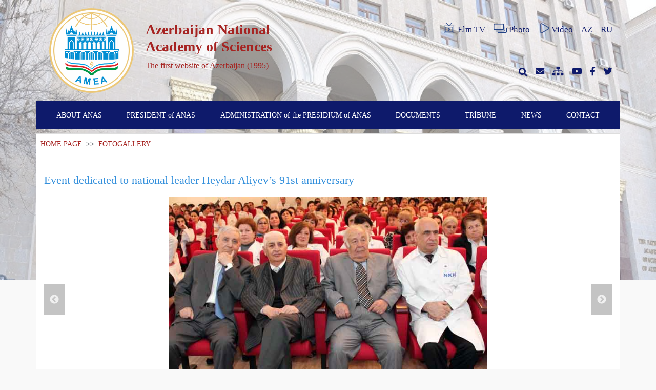

--- FILE ---
content_type: text/html; charset=UTF-8
request_url: https://science.gov.az/en/gallery/open/861?page=7
body_size: 5837
content:
<!doctype html>
<html lang="en">

<head>
    <meta charset="utf-8">
<meta name="viewport" content="width=device-width, initial-scale=1">
<meta name="csrf-token" content="SQlxTubZCc7VCc76CrzaHHi9rVjxiKg8Eylogt7g">

<meta name="author" content="Toghrul Nasirli, Alakhber Nakhiyev">

    <meta name="description" content="">
    <meta name="keywords" content="">

<title>FOTOGALLERY</title>

<link rel="stylesheet" href="https://science.gov.az/plugins/fontawesome/css/all.min.css">
<link rel="stylesheet" href="https://science.gov.az/css/app.css">
<link rel="stylesheet" href="https://science.gov.az/front/css/style.css">
    <link rel="stylesheet" href="https://science.gov.az/front/css/pages/gallery.css">
    <link rel="stylesheet" href="https://science.gov.az/plugins/fancybox/dist/jquery.fancybox.min.css"/>
</head>

<body>
    <div id="preloader">
        <div id="status"></div>
    </div>

    <div class="cover">
        <div class="bg-image" style="background-image: url('https://science.gov.az/uploads/settings/7528_1621322299.jpg')"></div>
    </div>
    <div class="container">
        <header class="row pt-3 justify-content-between d-none d-lg-flex  mb-3 ">
    <div class="col-lg-6 col-md-12 col-sm-12 col-12 row">
        <div class="col-lg-4 col-md-4 col-sm-5 col-5 mx-auto pr-0">
            <a href="https://science.gov.az/en"><img class="logo" src="https://science.gov.az/uploads/settings/2828_1716963811.png"></a>
        </div>
        <div class="col-lg-7 col-md-7 col-sm-7 col-7 pl-0 mx-md-auto row flex-row  align-items-center ">
            <div class="site-main-text user-select-none">
                <h1><strong>Azerbaijan National Academy of Sciences</strong></h1>
                <p>The first website of Azerbaijan (1995)</p>
            </div>
        </div>
    </div>
    <div class="col-lg-6 col-md-12 col-sm-12 col-12 row d-none d-md-flex d-lg-flex d-sm-flex">
        <div class="col-lg-12 col-md-6 col-sm-6 d-flex justify-content-end flex-row align-items-center header">
            <a href="http://elmtv.az/" target="_blank" class="pl-3 d-flex align-items-center">
                <img src="https://science.gov.az/img/elmtv.svg" class="header-icons mb-1 mr-1">Elm TV
            </a>
            <a href="https://science.gov.az/en/gallery" class="pl-3 d-flex align-items-center">
                <img src="https://science.gov.az/img/photos.svg" class="header-icons mb-1 mr-1">Photo
            </a>
            <a href="https://science.gov.az/en/video" class="pl-3 d-flex align-items-center">
                <img src="https://science.gov.az/img/videos.svg" class="header-icons mb-1">Video
            </a>
            <a href="https://science.gov.az/az/gallery/open/861" class="pl-3 ">AZ</a>
            <a href="https://science.gov.az/en/gallery/open/861" class="pl-3 d-none">EN</a>
            <a href="https://science.gov.az/ru/gallery/open/861" class="pl-3 ">RU</a>
        </div>
        <div class="col-lg-12 col-md-6 col-sm-6 header d-flex justify-content-end  flex-row align-items-center">
            <a class="search-box pl-3" href="javascript:void(0)">
                <i class="fas fa-search"></i>
                <form action="https://science.gov.az/en/search" method="GET">
                    <input type="hidden" name="_token" value="SQlxTubZCc7VCc76CrzaHHi9rVjxiKg8Eylogt7g">                    <input type="text" name="key" required placeholder="search...">
                </form>
            </a>
            <a href="http://mail.science.az" class="pl-3" target="_blank"><i class="fas fa-envelope"></i></a>
            <a href="https://science.gov.az/en/sitemap" class="pl-3"><i class="fas fa-sitemap"></i></a>
            <a href="https://www.youtube.com/channel/UCrJkoKSDpgzXyYTBJG6Arpw" class="pl-3" target="_blank"><i class="fab fa-youtube"></i></a>
            <a href="https://www.facebook.com/www.science.az" class="pl-3" target="_blank"><i class="fab fa-facebook-f"></i></a>
            <a href="https://twitter.com/scienceaz1" class="pl-3" target="_blank"><i class="fab fa-twitter"></i></a>
        </div>
    </div>
</header>
<div class="row roww d-lg-none pt-3 mb-3">
    <div class="col-md-8 mx-auto col-sm-11 col-11 header d-flex justify-content-between  flex-row align-items-center">
        <a href="https://science.gov.az/en/gallery" class="pl-2"><i class="fas fa-images"></i></a>
        <a href="https://science.gov.az/en/video" class="pl-2"><i class="fas fa-play"></i></a>
        <a href="http://mail.science.az" class="pl-2" target="_blank"><i class="fas fa-envelope"></i></a>
        <a href="https://science.gov.az/en/sitemap" class="pl-2"><i class="fas fa-sitemap"></i></a>
        <a href="https://www.youtube.com/channel/UCrJkoKSDpgzXyYTBJG6Arpw" class="pl-2" target="_blank"><i class="fab fa-youtube"></i></a>
        <a href="https://www.facebook.com/www.science.az" class="pl-2" target="_blank"><i class="fab fa-facebook-f"></i></a>
        <a href="https://twitter.com/scienceaz1" class="pl-2" target="_blank"><i class="fab fa-twitter"></i></a>
    </div>
</div>
        <nav id="search" class="navbar navbar-expand-lg navbar-light row">
    <div class="navbar-brand d-lg-none ">
        <div class="row">
            <div class="col-md-10 col-sm-10 col-10 row">
                <div class="col-md-3 col-sm-3 col-3 mx-md-auto">
                    <a href="https://science.gov.az/en"><img class="logo" src="https://science.gov.az/uploads/settings/6409_1717264999.png" alt="Logo"></a>
                </div>
                <div class="col-md-9 col-sm-9 col-9 mx-md-auto row flex-row align-items-center pl-1 pr-0">
                    <div class="text-white user-select-none mt-2">
                        <h2 >Azerbaijan National Academy of Sciences</h2>
                        <p>The first website of Azerbaijan (1995)</p>
                    </div>
                </div>
            </div>
            <div class="col-md-2 col-sm-2 col-2 mx-auto d-flex flex-row align-items-center">
                <button class="navbar-toggler" data-toggle="collapse" data-target="#navbarNav" aria-controls="navbarNav" aria-expanded="false" aria-label="Toggle navigation">
                    <span class="navbar-toggler-icon" style="background-image: url(https://science.gov.az/img/menu.svg)"></span>
                </button>
            </div>
        </div>
    </div>
    <div class="collapse navbar-collapse" id="navbarNav">
        <form class="d-lg-none" action="https://science.gov.az/en/search" method="GET">
            <input type="hidden" name="_token" value="SQlxTubZCc7VCc76CrzaHHi9rVjxiKg8Eylogt7g">            <input type="text" id="mobilesearchbox" name="key" placeholder="search...">
        </form>
        <ul class="navbar-nav w-100 justify-content-around">
                                                <li class="nav-item">
                                                    <a class="nav-link" href="https://science.gov.az/en/pages/o-nana">ABOUT ANAS</a>
                                                                            <ul class="dropdwn-menu">
                                                                    <li class="dropdwn-list pr-3 ">
                                                                                    <a href="https://science.gov.az/en/pages/istoriya-osnovaniya">Date of establishment</a>
                                                                                                                    </li>
                                                                    <li class="dropdwn-list pr-3 ">
                                                                                    <a href="http://science.gov.az/forms/osnovateli-nana">Founders of the ANAS</a>
                                                                                                                    </li>
                                                                    <li class="dropdwn-list pr-3 ">
                                                                                    <a href="http://science.gov.az/forms/byivshie-prezidentyi">Former presidents of the ANAS</a>
                                                                                                                    </li>
                                                                    <li class="dropdwn-list pr-3 dropdwn-arrow">
                                                                                    <a href="javascript:void(0)">Structure of ANAS</a>
                                                                                                                            <ul class="sub-menu">
                                                                                                    <li class="submenu-list pr-3 ">
            <a href="https://science.gov.az/en/pages/nauchnyie-otdeleniya-nana">Scientific Divisions of ANAS</a>
        </li>
                                                                                                    <li class="submenu-list pr-3 ">
            <a href="http://science.gov.az/institutes">Institutes</a>
        </li>
                                                                                                    <li class="submenu-list pr-3 dropdwn-arrow">
            <a href="javascript:void(0)">Regional divisions of ANAS</a>
                <ul class="sub-menu">
                            <li class="submenu-list pr-3 ">
            <a href="https://science.gov.az/en/pages/nahchyivanskoe-otdelenie">Nakhchivan Division</a>
        </li>
                            <li class="submenu-list pr-3 ">
            <a href="https://science.gov.az/en/pages/gyandjinskoe-otdelenie">Ganja Division</a>
        </li>
                    </ul>
    </li>
                                                                                                    <li class="submenu-list pr-3 dropdwn-arrow">
            <a href="https://science.gov.az/en/pages/regionalnyie-nauchnyie-tsentryi-nana">Regional Scientific Centers of ANAS</a>
                <ul class="sub-menu">
                            <li class="submenu-list pr-3 ">
            <a href="https://science.gov.az/en/pages/shekinskiy-regionalnyiy-nauchnyiy-tsentr">Sheki Regional Scientific Center</a>
        </li>
                            <li class="submenu-list pr-3 ">
            <a href="https://science.gov.az/en/pages/lenkoranskiy-regionalnyiy-nauchnyiy-tsentr">Lankaran Regional Scientific Center</a>
        </li>
                            <li class="submenu-list pr-3 ">
            <a href="https://science.gov.az/en/pages/gubinskiy-regionalnyiy-nauchnyiy-tsentr">Guba Regional Scientific Center</a>
        </li>
                    </ul>
    </li>
                                                                                                    <li class="submenu-list pr-3 dropdwn-arrow">
            <a href="https://science.gov.az/en/pages/organizatsii">Organizations</a>
                <ul class="sub-menu">
                            <li class="submenu-list pr-3 ">
            <a href="https://science.gov.az/en/pages/obschestvennyie-organizatsii-pri-nana">Social Organizations under ANAS</a>
        </li>
                    </ul>
    </li>
                                                                                            </ul>
                                                                            </li>
                                                                    <li class="dropdwn-list pr-3 dropdwn-arrow">
                                                                                    <a href="javascript:void(0)">Members of ANAS</a>
                                                                                                                            <ul class="sub-menu">
                                                                                                    <li class="submenu-list pr-3 dropdwn-arrow">
            <a href="http://science.gov.az/forms/deystvitelnyie-chlenyi">Active members</a>
                <ul class="sub-menu">
                            <li class="submenu-list pr-3 ">
            <a href="http://science.gov.az/forms/skonchavshiesya-deystvitelnyie-chlenyi">Deceased active members</a>
        </li>
                    </ul>
    </li>
                                                                                                    <li class="submenu-list pr-3 dropdwn-arrow">
            <a href="http://science.gov.az/forms/chlenyikorrespondentyi">Correspondent members</a>
                <ul class="sub-menu">
                            <li class="submenu-list pr-3 ">
            <a href="http://science.gov.az/forms/skanchavshiesya-chlenyikorrespondentyi">Deseased correspondent members</a>
        </li>
                    </ul>
    </li>
                                                                                                    <li class="submenu-list pr-3 dropdwn-arrow">
            <a href="http://science.gov.az/forms/pochetnyie-chlenyi">Honored members</a>
                <ul class="sub-menu">
                            <li class="submenu-list pr-3 ">
            <a href="http://science.gov.az/forms/skonchavshiesya-pochёtnyie-chlenyi">Desased honorary members</a>
        </li>
                    </ul>
    </li>
                                                                                                    <li class="submenu-list pr-3 dropdwn-arrow">
            <a href="https://science.gov.az/en/pages/inostrannyie-chlenyi">Foreign members</a>
                <ul class="sub-menu">
                            <li class="submenu-list pr-3 ">
            <a href="http://science.gov.az/forms/pokoynyie-zarubejnyie-chlenyi">Desased  foreign members</a>
        </li>
                    </ul>
    </li>
                                                                                            </ul>
                                                                            </li>
                                                                    <li class="dropdwn-list pr-3 ">
                                                                                    <a href="https://science.gov.az/en/pages/periodicheskie-izdaniya">Periodical publications</a>
                                                                                                                    </li>
                                                                    <li class="dropdwn-list pr-3 ">
                                                                                    <a href="https://science.gov.az/en/pages/istoricheskie-zdaniya">Historical buildings</a>
                                                                                                                    </li>
                                                                    <li class="dropdwn-list pr-3 ">
                                                                                    <a href="https://science.gov.az/en/pages/sotsialnyie-uslugi">Social services</a>
                                                                                                                    </li>
                                                            </ul>
                                            </li>
                                    <li class="nav-item">
                                                    <a class="nav-link" href="https://science.gov.az/en/forms/deystvitelnyie-chlenyi/44">PRESIDENT of ANAS</a>
                                                                            <ul class="dropdwn-menu">
                                                                    <li class="dropdwn-list pr-3 ">
                                                                                    <a href="https://science.gov.az/en/pages/tecumeyi-hal">Biography</a>
                                                                                                                    </li>
                                                                    <li class="dropdwn-list pr-3 ">
                                                                                    <a href="http://science.gov.az/news/meetings">Meetings</a>
                                                                                                                    </li>
                                                                    <li class="dropdwn-list pr-3 ">
                                                                                    <a href="https://science.gov.az/en/pages/prezidentin-qebulu">Secretariat of the President</a>
                                                                                                                    </li>
                                                            </ul>
                                            </li>
                                    <li class="nav-item">
                                                    <a class="nav-link" href="javascript:void(0)">ADMINISTRATION of the PRESIDIUM of ANAS</a>
                                                                            <ul class="dropdwn-menu">
                                                                    <li class="dropdwn-list pr-3 dropdwn-arrow">
                                                                                    <a href="javascript:void(0)">Leadership</a>
                                                                                                                            <ul class="sub-menu">
                                                                                                    <li class="submenu-list pr-3 ">
            <a href="https://science.gov.az/en/pages/vitse-prezidentler">Vice-presidents of ANAS</a>
        </li>
                                                                                                    <li class="submenu-list pr-3 ">
            <a href="https://science.gov.az/en/pages/akademik-katib">Academician-secretary of ANAS</a>
        </li>
                                                                                                    <li class="submenu-list pr-3 ">
            <a href="https://science.gov.az/en/pages/RH-uzvler">Members of Presidium</a>
        </li>
                                                                                                    <li class="submenu-list pr-3 ">
            <a href="https://science.gov.az/en/pages/Mushavirler">Advisors of ANAS</a>
        </li>
                                                                                            </ul>
                                                                            </li>
                                                                    <li class="dropdwn-list pr-3 ">
                                                                                    <a href="https://science.gov.az/en/pages/idare-sobeler">Offices</a>
                                                                                                                    </li>
                                                                    <li class="dropdwn-list pr-3 ">
                                                                                    <a href="https://science.gov.az/en/pages/organizatsii-pri-prezidiume">Organizations under the Presidium</a>
                                                                                                                    </li>
                                                            </ul>
                                            </li>
                                    <li class="nav-item">
                                                    <a class="nav-link" href="javascript:void(0)">DOCUMENTS</a>
                                                                            <ul class="dropdwn-menu">
                                                                    <li class="dropdwn-list pr-3 ">
                                                                                    <a href="http://science.gov.az/uploads/docx/3216_1621330201.docx">AR &quot;Law on Science&quot;</a>
                                                                                                                    </li>
                                                                    <li class="dropdwn-list pr-3 ">
                                                                                    <a href="https://science.gov.az/en/pages/ofitsialnyie-dokumentyi-prezidiuma-nana">Decisions of the Presidium</a>
                                                                                                                    </li>
                                                            </ul>
                                            </li>
                                    <li class="nav-item">
                                                    <a class="nav-link" href="javascript:void(0)">TRİBUNE</a>
                                                                            <ul class="dropdwn-menu">
                                                                    <li class="dropdwn-list pr-3 ">
                                                                                    <a href="http://science.gov.az/news/statements">Statements</a>
                                                                                                                    </li>
                                                                    <li class="dropdwn-list pr-3 ">
                                                                                    <a href="http://science.gov.az/news/interviews">Interviewers</a>
                                                                                                                    </li>
                                                                    <li class="dropdwn-list pr-3 ">
                                                                                    <a href="http://science.gov.az/news/articles">Articles</a>
                                                                                                                    </li>
                                                            </ul>
                                            </li>
                                    <li class="nav-item">
                                                    <a class="nav-link" href="http://science.gov.az/news">NEWS</a>
                                                                    </li>
                                    <li class="nav-item">
                                                    <a class="nav-link" href="http://science.gov.az/contact">CONTACT</a>
                                                                    </li>
                                        <li class="d-lg-none nav-item nav-lang">
                <a href="https://science.gov.az/az/gallery/open/861" class="nav-link ">AZ</a>
            </li>
            <li class="d-lg-none nav-item nav-lang">
                <a href="https://science.gov.az/en/gallery/open/861" class="nav-link d-none">EN</a>
            </li>
            <li class="d-lg-none nav-item nav-lang">
                <a href="https://science.gov.az/ru/gallery/open/861" class="nav-link ">RU</a>
            </li>
        </ul>
    </div>
</nav>
            <div class="row justify-content-between mt-lg-2">
        <div class="col-lg-12 col-md-12  row ml-0 px-0 gallarys">
            <div class="col-lg-12 col-md-12 col-sm-12 p-2">
                <span class="page-navigation">
                    <a href="https://science.gov.az/en">HOME PAGE</a>
                    <span class="text-dark">&nbsp;>>&nbsp;</span>
                    FOTOGALLERY
                </span>
            </div>
            <hr class="col-lg-12 mt-0">
            <div class="col-lg-12 my-3">
                <a class="news-detail-link" href="https://science.gov.az/en/news/open/861"> Event dedicated to national leader Heydar Aliyev’s 91st anniversary</a>
            </div>
            <div class="col-lg-12">
                <div class="slickcorusel ">
                    <div class="slider-for">
                                                    <div class="item">
                                <a data-fancybox="gallery" class="fancygallery" href="https://science.gov.az/uploads/newsalbum/p18oa0ut7r1k9165r1uq91aj11cbh4.jpg">
                                    <img src="https://science.gov.az/uploads/newsalbum/p18oa0ut7r1k9165r1uq91aj11cbh4.jpg" draggable="false" />
                                </a>
                            </div>
                                                    <div class="item">
                                <a data-fancybox="gallery" class="fancygallery" href="https://science.gov.az/uploads/newsalbum/p18oa0ut7r1ofe16s21gjrs6k138g5.jpg">
                                    <img src="https://science.gov.az/uploads/newsalbum/p18oa0ut7r1ofe16s21gjrs6k138g5.jpg" draggable="false" />
                                </a>
                            </div>
                                                    <div class="item">
                                <a data-fancybox="gallery" class="fancygallery" href="https://science.gov.az/uploads/newsalbum/p18oa0ut7sl74193l55n12j413ab6.jpg">
                                    <img src="https://science.gov.az/uploads/newsalbum/p18oa0ut7sl74193l55n12j413ab6.jpg" draggable="false" />
                                </a>
                            </div>
                                                    <div class="item">
                                <a data-fancybox="gallery" class="fancygallery" href="https://science.gov.az/uploads/newsalbum/p18oa0ut7scms1miv8vlp7i154v7.jpg">
                                    <img src="https://science.gov.az/uploads/newsalbum/p18oa0ut7scms1miv8vlp7i154v7.jpg" draggable="false" />
                                </a>
                            </div>
                                            </div>
                    <div class="slider-cover ">
                        <div class="slider-nav">
                                                            <div class="item">
                                    <img src="https://science.gov.az/uploads/newsalbum/p18oa0ut7r1k9165r1uq91aj11cbh4.jpg" draggable="false" />
                                </div>
                                                            <div class="item">
                                    <img src="https://science.gov.az/uploads/newsalbum/p18oa0ut7r1ofe16s21gjrs6k138g5.jpg" draggable="false" />
                                </div>
                                                            <div class="item">
                                    <img src="https://science.gov.az/uploads/newsalbum/p18oa0ut7sl74193l55n12j413ab6.jpg" draggable="false" />
                                </div>
                                                            <div class="item">
                                    <img src="https://science.gov.az/uploads/newsalbum/p18oa0ut7scms1miv8vlp7i154v7.jpg" draggable="false" />
                                </div>
                                                    </div>
                    </div>
                </div>
            </div>
            <hr class="col-lg-12 mt-0">
                            <div class="col-lg-4 col-md-6 col-sm-12 my-2">
                    <a href="https://science.gov.az/en/gallery/open/33759" class="gallary-news">
                        <div class="card flex-fill">
                            <img src="https://science.gov.az/uploads/newsalbum/3127_1761031582.JPG" class="card-img-top" alt="“ANAS’s High-Level Participation in the 11th Baku International Book Fair Enabled the Broad Promotion of Our Scientific Heritage”">
                            <div class="card-body d-flex flex-column align-content-between justify-content-between">
                                <h5 class="card-title">“ANAS’s High-Level Participation in the 11th Baku Internatio...</h5>
                                <p class="card-text text-center">
                                    <small class="text-muted">
                                        <span>IMPORTANT EVENTS </span><br>
                                        <span class="ml-2"> <i class="fas fa-calendar-alt mr-1"></i>10-21-2025</span>
                                    </small>
                                </p>
                            </div>
                        </div>
                    </a>
                </div>
                            <div class="col-lg-4 col-md-6 col-sm-12 my-2">
                    <a href="https://science.gov.az/en/gallery/open/33758" class="gallary-news">
                        <div class="card flex-fill">
                            <img src="https://science.gov.az/uploads/newsalbum/8646_1761030534.JPG" class="card-img-top" alt="Academic Arif Hashimov Attends Consultative Meeting of the International Science Council in Uzbekistan">
                            <div class="card-body d-flex flex-column align-content-between justify-content-between">
                                <h5 class="card-title">Academic Arif Hashimov Attends Consultative Meeting of the I...</h5>
                                <p class="card-text text-center">
                                    <small class="text-muted">
                                        <span>IMPORTANT EVENTS </span><br>
                                        <span class="ml-2"> <i class="fas fa-calendar-alt mr-1"></i>10-21-2025</span>
                                    </small>
                                </p>
                            </div>
                        </div>
                    </a>
                </div>
                            <div class="col-lg-4 col-md-6 col-sm-12 my-2">
                    <a href="https://science.gov.az/en/gallery/open/33756" class="gallary-news">
                        <div class="card flex-fill">
                            <img src="https://science.gov.az/uploads/newsalbum/239_1761027389.JPG" class="card-img-top" alt="At the Meeting of the Presidium, the Progress of Preparations for the 80th Anniversary of ANAS and the Upcoming Tasks Were Discussed">
                            <div class="card-body d-flex flex-column align-content-between justify-content-between">
                                <h5 class="card-title">At the Meeting of the Presidium, the Progress of Preparation...</h5>
                                <p class="card-text text-center">
                                    <small class="text-muted">
                                        <span>IMPORTANT EVENTS </span><br>
                                        <span class="ml-2"> <i class="fas fa-calendar-alt mr-1"></i>10-21-2025</span>
                                    </small>
                                </p>
                            </div>
                        </div>
                    </a>
                </div>
                            <div class="col-lg-4 col-md-6 col-sm-12 my-2">
                    <a href="https://science.gov.az/en/gallery/open/33755" class="gallary-news">
                        <div class="card flex-fill">
                            <img src="https://science.gov.az/uploads/newsalbum/7583_1761026499.JPG" class="card-img-top" alt="A Number of Issues Discussed at the Meeting of the Presidium of ANAS">
                            <div class="card-body d-flex flex-column align-content-between justify-content-between">
                                <h5 class="card-title">A Number of Issues Discussed at the Meeting of the Presidium...</h5>
                                <p class="card-text text-center">
                                    <small class="text-muted">
                                        <span>CONFERENCES, ASSEMBLIES </span><br>
                                        <span class="ml-2"> <i class="fas fa-calendar-alt mr-1"></i>10-21-2025</span>
                                    </small>
                                </p>
                            </div>
                        </div>
                    </a>
                </div>
                            <div class="col-lg-4 col-md-6 col-sm-12 my-2">
                    <a href="https://science.gov.az/en/gallery/open/33731" class="gallary-news">
                        <div class="card flex-fill">
                            <img src="https://science.gov.az/uploads/newsalbum/7603_1760712128.JPG" class="card-img-top" alt="An international scientific-practical conference on “Azerbaijan and Türkiye: historical relations, new global challenges” was held">
                            <div class="card-body d-flex flex-column align-content-between justify-content-between">
                                <h5 class="card-title">An international scientific-practical conference on “Azerbai...</h5>
                                <p class="card-text text-center">
                                    <small class="text-muted">
                                        <span>CONFERENCES, ASSEMBLIES </span><br>
                                        <span class="ml-2"> <i class="fas fa-calendar-alt mr-1"></i>10-17-2025</span>
                                    </small>
                                </p>
                            </div>
                        </div>
                    </a>
                </div>
                            <div class="col-lg-4 col-md-6 col-sm-12 my-2">
                    <a href="https://science.gov.az/en/gallery/open/33704" class="gallary-news">
                        <div class="card flex-fill">
                            <img src="https://science.gov.az/uploads/newsalbum/770_1760614765.jpeg" class="card-img-top" alt="Meeting chaired by the President of ANAS discussed the work carried out and upcoming tasks related to the 80th anniversary of the Academy">
                            <div class="card-body d-flex flex-column align-content-between justify-content-between">
                                <h5 class="card-title">Meeting chaired by the President of ANAS discussed the work...</h5>
                                <p class="card-text text-center">
                                    <small class="text-muted">
                                        <span>CONFERENCES, ASSEMBLIES </span><br>
                                        <span class="ml-2"> <i class="fas fa-calendar-alt mr-1"></i>10-16-2025</span>
                                    </small>
                                </p>
                            </div>
                        </div>
                    </a>
                </div>
                            <div class="col-lg-4 col-md-6 col-sm-12 my-2">
                    <a href="https://science.gov.az/en/gallery/open/33693" class="gallary-news">
                        <div class="card flex-fill">
                            <img src="https://science.gov.az/uploads/newsalbum/9184_1760531865.JPG" class="card-img-top" alt="International Conference on “Challenges in Energy, Food, Environment, and Climate Security” Launched in Baku">
                            <div class="card-body d-flex flex-column align-content-between justify-content-between">
                                <h5 class="card-title">International Conference on “Challenges in Energy, Food, Env...</h5>
                                <p class="card-text text-center">
                                    <small class="text-muted">
                                        <span>CONFERENCES, ASSEMBLIES </span><br>
                                        <span class="ml-2"> <i class="fas fa-calendar-alt mr-1"></i>10-15-2025</span>
                                    </small>
                                </p>
                            </div>
                        </div>
                    </a>
                </div>
                            <div class="col-lg-4 col-md-6 col-sm-12 my-2">
                    <a href="https://science.gov.az/en/gallery/open/33683" class="gallary-news">
                        <div class="card flex-fill">
                            <img src="https://science.gov.az/uploads/newsalbum/6991_1760439861.JPG" class="card-img-top" alt="An International Scientific Conference on “A New Perspective on Modern Constitutionalism and Sovereignty in the Republic of Azerbaijan” Held at ANAS">
                            <div class="card-body d-flex flex-column align-content-between justify-content-between">
                                <h5 class="card-title">An International Scientific Conference on “A New Perspective...</h5>
                                <p class="card-text text-center">
                                    <small class="text-muted">
                                        <span>CONFERENCES, ASSEMBLIES </span><br>
                                        <span class="ml-2"> <i class="fas fa-calendar-alt mr-1"></i>10-14-2025</span>
                                    </small>
                                </p>
                            </div>
                        </div>
                    </a>
                </div>
                            <div class="col-lg-4 col-md-6 col-sm-12 my-2">
                    <a href="https://science.gov.az/en/gallery/open/33675" class="gallary-news">
                        <div class="card flex-fill">
                            <img src="https://science.gov.az/uploads/newsalbum/8349_1760356496.JPG" class="card-img-top" alt="An Exhibition Dedicated to the 130th Anniversary of Academician Mustafa Topchubashov Held at the Central Scientific Library">
                            <div class="card-body d-flex flex-column align-content-between justify-content-between">
                                <h5 class="card-title">An Exhibition Dedicated to the 130th Anniversary of Academic...</h5>
                                <p class="card-text text-center">
                                    <small class="text-muted">
                                        <span>CULTURE </span><br>
                                        <span class="ml-2"> <i class="fas fa-calendar-alt mr-1"></i>10-13-2025</span>
                                    </small>
                                </p>
                            </div>
                        </div>
                    </a>
                </div>
                        <div class="col-lg-12 pagination-l row justify-content-center">
                <nav>
        <ul class="pagination">
            
                            <li class="page-item">
                    <a class="page-link" href="http://science.gov.az/en/gallery/open/861?page=6" rel="prev" aria-label="&laquo; Previous">&lsaquo;</a>
                </li>
            
            
                            
                
                
                                                                                        <li class="page-item"><a class="page-link" href="http://science.gov.az/en/gallery/open/861?page=1">1</a></li>
                                                                                                <li class="page-item"><a class="page-link" href="http://science.gov.az/en/gallery/open/861?page=2">2</a></li>
                                                                                                <li class="page-item"><a class="page-link" href="http://science.gov.az/en/gallery/open/861?page=3">3</a></li>
                                                                                                <li class="page-item"><a class="page-link" href="http://science.gov.az/en/gallery/open/861?page=4">4</a></li>
                                                                                                <li class="page-item"><a class="page-link" href="http://science.gov.az/en/gallery/open/861?page=5">5</a></li>
                                                                                                <li class="page-item"><a class="page-link" href="http://science.gov.az/en/gallery/open/861?page=6">6</a></li>
                                                                                                <li class="page-item active" aria-current="page"><span class="page-link">7</span></li>
                                                                                                <li class="page-item"><a class="page-link" href="http://science.gov.az/en/gallery/open/861?page=8">8</a></li>
                                                                                                <li class="page-item"><a class="page-link" href="http://science.gov.az/en/gallery/open/861?page=9">9</a></li>
                                                                                                <li class="page-item"><a class="page-link" href="http://science.gov.az/en/gallery/open/861?page=10">10</a></li>
                                                                                        
                                    <li class="page-item disabled" aria-disabled="true"><span class="page-link">...</span></li>
                
                
                                            
                
                
                                                                                        <li class="page-item"><a class="page-link" href="http://science.gov.az/en/gallery/open/861?page=561">561</a></li>
                                                                                                <li class="page-item"><a class="page-link" href="http://science.gov.az/en/gallery/open/861?page=562">562</a></li>
                                                                        
            
                            <li class="page-item">
                    <a class="page-link" href="http://science.gov.az/en/gallery/open/861?page=8" rel="next" aria-label="Next &raquo;">&rsaquo;</a>
                </li>
                    </ul>
    </nav>

            </div>
        </div>
    </div>
    </div>
    <footer class="mt-4 pt-4">
    <div class="container">
        <div class="upper_side contents">
            <ul class="flex">
                                                                                        <li class="first_depth">
                                <p class="title">ABOUT ANAS</p>
                                                                    <ul class="second_depth">
                                                                                    <li class="my-2"><a href="#">Date of establishment</a></li>
                                                                                    <li class="my-2"><a href="#">Founders of the ANAS</a></li>
                                                                                    <li class="my-2"><a href="#">Former presidents of the ANAS</a></li>
                                                                                    <li class="my-2"><a href="#">Structure of ANAS</a></li>
                                                                                    <li class="my-2"><a href="#">Members of ANAS</a></li>
                                                                                    <li class="my-2"><a href="#">Periodical publications</a></li>
                                                                                    <li class="my-2"><a href="#">Historical buildings</a></li>
                                                                                    <li class="my-2"><a href="#">Social services</a></li>
                                                                            </ul>
                                                            </li>
                                                                                                <li class="first_depth">
                                <p class="title">PRESIDENT of ANAS</p>
                                                                    <ul class="second_depth">
                                                                                    <li class="my-2"><a href="#">Biography</a></li>
                                                                                    <li class="my-2"><a href="#">Meetings</a></li>
                                                                                    <li class="my-2"><a href="#">Secretariat of the President</a></li>
                                                                            </ul>
                                                            </li>
                                                                                                <li class="first_depth">
                                <p class="title">ADMINISTRATION of the PRESIDIUM of ANAS</p>
                                                                    <ul class="second_depth">
                                                                                    <li class="my-2"><a href="#">Leadership</a></li>
                                                                                    <li class="my-2"><a href="#">Offices</a></li>
                                                                                    <li class="my-2"><a href="#">Organizations under the Presidium</a></li>
                                                                            </ul>
                                                            </li>
                                                                                                <li class="first_depth">
                                <p class="title">DOCUMENTS</p>
                                                                    <ul class="second_depth">
                                                                                    <li class="my-2"><a href="#">AR &quot;Law on Science&quot;</a></li>
                                                                                    <li class="my-2"><a href="#">Decisions of the Presidium</a></li>
                                                                            </ul>
                                                            </li>
                                                                                                <li class="first_depth">
                                <p class="title">TRİBUNE</p>
                                                                    <ul class="second_depth">
                                                                                    <li class="my-2"><a href="#">Statements</a></li>
                                                                                    <li class="my-2"><a href="#">Interviewers</a></li>
                                                                                    <li class="my-2"><a href="#">Articles</a></li>
                                                                            </ul>
                                                            </li>
                                                                                                                                                                </ul>
        </div>
    </div>
    <p style="background-color: black" class="text-center m-0">Copyright © Azerbaijan National Academy of Science 1995 - 2026</p>
</footer>

    <script src="https://science.gov.az/js/app.js"></script>
    <script type="text/javascript" src="https://science.gov.az/plugins/slick/slick.min.js"></script>
    <script src="https://science.gov.az/plugins/fancybox/dist/jquery.fancybox.min.js"></script>
    <script>
        $(function() {
            $('.slider-for').slick({
                slidesToShow: 1,
                slidesToScroll: 1,
                arrows: true,
                fade: true,
                autoplay: false,
                asNavFor: '.slider-nav',
                pauseOnFocus: true,
                pauseOnHover: true,
            });
            $('.slider-nav').slick({
                autoplay: false,
                slidesToShow: 4,
                slidesToScroll: 4,
                asNavFor: '.slider-for',
                centerMode: false,
                focusOnSelect: true,
                arrows: false,
                pauseOnFocus: true,
                pauseOnHover: true,
                infinite: false
            });
            $('.fancygallery').fancybox({
                buttons: ['zoom', 'thumbs', 'close']
            });
        });
    </script>
<script>
    $(window).on('load', function() {
        $('#status').fadeOut();
        $('#preloader').delay(350).fadeOut('slow');
        $('body').delay(350).css({
            'overflow': 'visible'
        });
    });

    $(function() {
        var secondDepth = $('.second_depth');
	$(document).on('click', function(e) {
		if(!$(e.target).is('first_depth')){
			$('.first_depth').removeClass('on');
		}
	        if($(e.target).parent().hasClass('on')){
			$(e.target).parent().removeClass('on');
		}else{
			$(e.target).parent().addClass('on');	
		}	  
        });
    });
</script>
</body>

</html>


--- FILE ---
content_type: image/svg+xml
request_url: https://science.gov.az/img/nav-arrow.svg
body_size: 1434
content:
<?xml version="1.0"?>
<svg xmlns="http://www.w3.org/2000/svg" xmlns:xlink="http://www.w3.org/1999/xlink" xmlns:svgjs="http://svgjs.com/svgjs" version="1.1" width="512" height="512" x="0" y="0" viewBox="0 0 792.049 792.049" style="enable-background:new 0 0 512 512" xml:space="preserve" class=""><g>
<g xmlns="http://www.w3.org/2000/svg">
	<g id="_x38__35_">
		<g>
			<path d="M622.955,342.127L268.424,20.521c-27.36-27.36-71.677-27.36-99.037,0c-27.36,27.36-27.36,71.676,0,99.037     l304.749,276.468L169.387,672.492c-27.36,27.359-27.36,71.676,0,99.036s71.677,27.36,99.037,0l354.531-321.606     c14.783-14.783,21.302-34.538,20.084-53.897C644.225,376.665,637.738,356.911,622.955,342.127z" fill="#f4f4f4" data-original="#000000" style="" class=""/>
		</g>
	</g>
</g>
<g xmlns="http://www.w3.org/2000/svg">
</g>
<g xmlns="http://www.w3.org/2000/svg">
</g>
<g xmlns="http://www.w3.org/2000/svg">
</g>
<g xmlns="http://www.w3.org/2000/svg">
</g>
<g xmlns="http://www.w3.org/2000/svg">
</g>
<g xmlns="http://www.w3.org/2000/svg">
</g>
<g xmlns="http://www.w3.org/2000/svg">
</g>
<g xmlns="http://www.w3.org/2000/svg">
</g>
<g xmlns="http://www.w3.org/2000/svg">
</g>
<g xmlns="http://www.w3.org/2000/svg">
</g>
<g xmlns="http://www.w3.org/2000/svg">
</g>
<g xmlns="http://www.w3.org/2000/svg">
</g>
<g xmlns="http://www.w3.org/2000/svg">
</g>
<g xmlns="http://www.w3.org/2000/svg">
</g>
<g xmlns="http://www.w3.org/2000/svg">
</g>
</g></svg>
